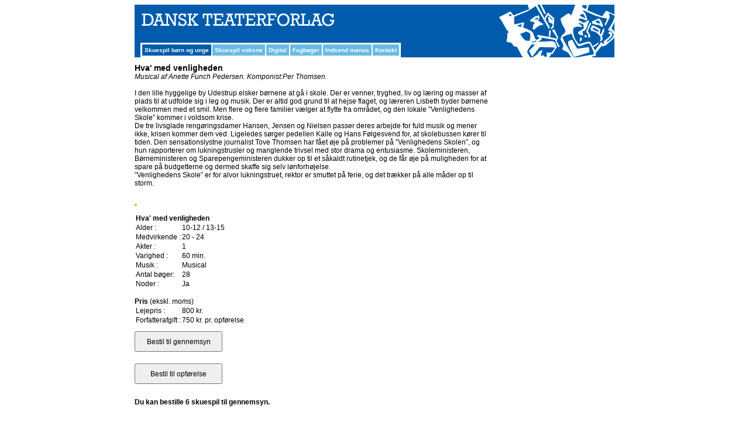

--- FILE ---
content_type: text/html
request_url: https://danteater.dk/index.asp?id=60&p=0003396
body_size: 13950
content:

<!DOCTYPE html PUBLIC "-//W3C//DTD XHTML 1.0 Transitional//EN" "http://www.w3.org/TR/xhtml1/DTD/xhtml1-transitional.dtd">
<html >
<head>
<meta http-equiv="Content-Type" content="text/html; charset=iso-8859-1">

<title>Skuespil for børn og unge - Dansk Teaterforlag</title>
<META NAME="Title" CONTENT="Skuespil for børn og unge - Dansk Teaterforlag">
<META NAME="Description" CONTENT="Dansk Teaterforlag er Danmarks største teaterforlag for amatører.
Vi udlejer skuespil og musicals.">
<META NAME="Keywords" CONTENT="skuespil, musical, musicals, drama, skolekomedie, læseteater, teater, dilettant, farcer, komedier">
<META NAME="Robots" CONTENT="ALL">
<LINK REV=made href="mailto:mail@danteater.dk">
<META HTTP-EQUIV="Reply-to" CONTENT="mail@danteater.dk">

<META NAME="DC.Title" CONTENT="Skuespil for børn og unge - Dansk Teaterforlag">
<META NAME="DC.Description" CONTENT="Dansk Teaterforlag er Danmarks største teaterforlag for amatører.
Vi udlejer skuespil og musicals.">
<META NAME="DC.Subject" CONTENT="skuespil, musical, musicals, drama, skolekomedie, læseteater, teater, dilettant, farcer, komedier">
<LINK REL="schema.dc" HREF="http://purl.org/metadata/dublin_core_elements">

<link href="Skabeloner/style.css" rel="stylesheet" type="text/css" >
<link href="Skabeloner/style-print.css" rel="stylesheet" type="text/css" media="print" >
<script src="AC_RunActiveContent.js" type="text/javascript" language="javascript"></script>

<script type="text/javascript">
<!--
function MM_validateForm() { //v4.0
  if (document.getElementById){
    var i,p,q,nm,test,num,min,max,errors='',args=MM_validateForm.arguments;
    for (i=0; i<(args.length-2); i+=3) { test=args[i+2]; val=document.getElementById(args[i]);
      if (val) { nm=val.name; if ((val=val.value)!="") {
        if (test.indexOf('isEmail')!=-1) { p=val.indexOf('@');
          if (p<1 || p==(val.length-1)) errors+='- '+nm+' skal udfyldes med en e-mail.\n';
        } else if (test!='R') { num = parseFloat(val);
          if (isNaN(val)) errors+='- '+nm+' must contain a number.\n';
          if (test.indexOf('inRange') != -1) { p=test.indexOf(':');
            min=test.substring(8,p); max=test.substring(p+1);
            if (num<min || max<num) errors+='- '+nm+' must contain a number between '+min+' and '+max+'.\n';
      } } } else if (test.charAt(0) == 'R') errors += '- '+nm+' skal udfyldes.\n'; }
    } if (errors) alert('Fejl:\n'+errors);
    document.MM_returnValue = (errors == '');
} }
//-->
</script>
<script src="//ajax.googleapis.com/ajax/libs/jquery/1.11.1/jquery.min.js"></script>
</head>

<body >
<table width="820" border="0" align="center" cellpadding="0" cellspacing="0" bgcolor="#005BAC">
  <tr>
    <td width="620"><a href="/" target="_top"><img src="Grafik/top_left.jpg" width="620" height="50" border=0></a></td>
    <td width="200" rowspan="2"><img src="Grafik/top_right.jpg" width="200" height="90"></td>
  </tr>
  <tr valign="bottom" bgcolor="#005BAC">
    <td><table width="620" border="0" cellpadding="0" cellspacing="0">
      <tr>
        <td valign="bottom" bgcolor="#005BAC"></td>
      </tr>
      <tr>
        <td valign="bottom"><table width="620" border="0" cellspacing="0" cellpadding="0">
            <tr valign="bottom">
              <td width="10" height="10" nowrap bgcolor="#005BAC">&nbsp;</td>
              <td height="10" nowrap>			  <table border="2" cellpadding="4" cellspacing="0" bordercolor="#FFFFFF">
                  <tr>

											 <td nowrap  class="menuTDAktiv"><a class="menu" target="_top" href="index.asp?id=60">Skuespil børn og unge</a></td>		 	
	
											 <td nowrap  class="menuTD"><a class="menu" target="_top" href="index.asp?id=61">Skuespil voksne</a></td>
		
											 <td nowrap  class="menuTD"><a class="menu" target="_top" href="index.asp?id=102">Digital</a></td>
		
											 <td nowrap  class="menuTD"><a class="menu" target="_top" href="index.asp?id=113">Fagbøger</a></td>
		
											 <td nowrap  class="menuTD"><a class="menu" target="_top" href="index.asp?id=95">Indsend manus</a></td>
		
											 <td nowrap  class="menuTD"><a class="menu" target="_top" href="index.asp?id=66">Kontakt</a></td>
			

                  </tr>
              </table></td>
              <td width="40" height="0" nowrap bgcolor="#005BAC">&nbsp;</td>
            </tr>
        </table></td>
      </tr>
    </table></td>
  </tr>
</table>
<table width="820" border="0" align="center" cellpadding="0" cellspacing="0">
  <tr>
    <th scope="col"><img src="Grafik/blank_10x10px.gif" width="10" height="10"></th>
  </tr>
</table>
        
<table width="820" align="center"   border="0" cellspacing="0" cellpadding="0">
  <tr>
    <td bgcolor="#FFFFFF" valign="top">



<table width="99%" border="0" cellspacing="0" cellpadding="0">
 <tr>
  <td valign="top">	
	<h1>Hva' med venligheden</h1>	
	 
	<i>Musical</i>
	
	<i>af Anette Funch Pedersen. </i>
	<i>Komponist:Per Thomsen. </i>
		
<br /><br />
	I den lille hyggelige by Udestrup elsker børnene at gå i skole. Der er venner, tryghed, liv og læring og masser af plads til at udfolde sig i leg og musik. Der er altid god grund til at hejse flaget, og læreren Lisbeth byder børnene velkommen med et smil. Men flere og flere familier vælger at flytte fra området, og den lokale ”Venlighedens Skole” kommer i voldsom krise. <br>De tre livsglade rengøringsdamer Hansen, Jensen og Nielsen passer deres arbejde for fuld musik og mener ikke, krisen kommer dem ved. Ligeledes sørger pedellen Kalle og Hans Følgesvend for, at skolebussen kører til tiden. Den sensationslystne journalist Tove Thomsen har fået øje på problemer på ”Venlighedens Skolen”, og hun rapporterer om lukningstrusler og manglende trivsel med stor drama og entusiasme. Skoleministeren, Børneministeren og Sparepengeministeren dukker op til et såkaldt rutinetjek, og de får øje på muligheden for at spare på budgetterne og dermed skaffe sig selv lønforhøjelse. <br>”Venlighedens Skole” er for alvor lukningstruet, rektor er smuttet på ferie, og det trækker på alle måder op til storm.<br>
  <br />
<br />


<div class="product-music" style="">
		 <style>
	.old-music-link { display: none; }
	.product-music {
		width: fit-content;
		border: 2px orange solid; 
		border-radius: 30px
	}
	.lyttilmusikken {
		margin: 0px;
		width: fit-content;
	}
	.lyttilmusikken h3 {
		max-width: 100%;
		width: 440px;
		text-align: center;
		margin: 0px;
		/* background: #005bac; */
		color: #000;
		padding: 11px;
		cursor: pointer;
		min-width: 300px;
		display: flex;
		align-items: center;
		justify-content: left;
		gap: 12px;
		
	}
	.lyttilmusikken h3 svg {
		width: 30px;
		height: 30px;
		transform: rotate(0deg);
		transition: all 0.25s;
	}
	.lyttilmusikken.open h3 svg {
		transform: rotate(90deg);
	}
	#player {
		    margin-bottom: 30px;
	}
	
</style>
<script>
	$('document').ready(function(){
		$('.lyttilmusikken h3').on('click',function(){
			$("#player").slideToggle();
			$(".lyttilmusikken").toggleClass('open');
		});
	});
</script>

</div><!--product-music-->	
	

<p>


		 
			 
<table border="0" cellpadding="0" cellspacin="0">
<tr>
  <td colspan="2"><b>Hva' med venligheden</b>
		
	</td>
</tr>
<tr>
  <td>Alder :</td>
	<td>10-12
							 / 13-15
	</td>
</tr>

<tr>
  <td>Medvirkende :</td>
	<td>20 - 24</td>
</tr>					
					
<tr>
  <td>Akter :</td>
	<td>1</td>
</tr>

<tr>
  <td>Varighed :</td>
	<td>60 min.</td>
</tr>
<tr>
  <td>Musik :</td>
	<td>Musical</td>
</tr>

<tr>
  <td>Antal bøger:</td>
	<td>28</td>
</tr>
<!--<tr>
  <td>Katalog :</td>
	<td>True</td>
</tr>-->

<!--<tr>
  <td>ï¿½vede Amatoerer :</td>
	<td>False</td>
</tr>
--><tr>

  <td>Noder :</td>
	<td>Ja</td>
</tr>

<!--
<tr>
  <td>Orkesternoder :</td>
	<td></td>
	 
</tr>-->
<!--<tr>
  <td>Seniorteater :</td>
	<td>False</td>
</tr>-->

<!--
<tr>
  <td>Ekstramateriale :</td>
	<td></td>
</tr>-->
</table>
 <!--
 (
 Vaegt 6
 
 Kategori1 
 Kategori2  
 )
 -->
<br />



<!--

	</p> 
-->
	<b>Pris</b> (ekskl. moms)

<table border="0" cellpadding="0" cellspacin="0">

    <tr>
    		<td>Lejepris :</td>
    		<td>800 kr.</td>
    		<td></td>
    </tr>	

    <tr>
    		<td>Forfatterafgift :</td>
    		<td>750 kr. pr. opførelse</td>
    		<td></td>
    </tr>	
	
</table>


<form id="formcart" style="padding: 0px; margin: 0px;" name="formcart" method="post" action="post/shop-bestil2.asp">
<input type="hidden" name="returnurl" value="id=60&p=0003396">
<input type="hidden" name="besttype" value="1">
<input type="hidden" name="produkt" value="10375181">
<input type="hidden" name="produktKode" value="0003396">
<input type="hidden" name="produktPris1" value="800">
<input type="hidden" name="produktPris2" value="750"> 

<input type="submit" value="Bestil til gennemsyn" class="bestilbutton" >
<br />


</form>
<form id="formcart" style="padding: 0px; margin: 0px;" name="formcart" method="post" action="post/shop-bestil.asp">
<input type="hidden" name="returnurl" value="id=60&p=0003396">
<input type="hidden" name="besttype" value="1">
<input type="hidden" name="produkt" value="10375181">
<input type="hidden" name="produktKode" value="0003396">
<input type="hidden" name="produktPris1" value="800">
<input type="hidden" name="produktPris2" value="750">
<input type="hidden" name="produktPris3" value="">

<input type="submit" value="Bestil til opførelse" class="bestilbutton">

</form>
<br /><b>Du kan bestille 6 skuespil til gennemsyn. <br /></b>

		

<br />



	
    </td>
<td valign="top" width="200" style="text-align: right">		
	
	
<div class="product-detail-wrap">
	<div class="product-detail">
		
	</div><!--product-detail-->

</div><!--product-detail-wrap-->		
</td>
		
 </tr>
</table>		 
 


   </td>										
  </tr>
</table>
<SCRIPT type="text/javascript" language="javascript">
function Alert(Visible,CloseTimeInSec,MsgClass,AlertMsg) {
	
	$('body').prepend('<div id="MsgOverlay" style="display:none;z-index:200;position:absolute;left:0px;top:0px;width:100%;height:'+ $('body').height() +'px;background:#000000;'+ Visible +'"></div><div id="Msg" style="display:none;z-index:200;position:absolute;width:100%;height:100%;'+ Visible +'"><table border="0" cellpadding="0" cellspacing="0" width="100%" height="100%"><tr><td align="center" valign="center"><span style="background-color:#fff; margin: auto;background-repeat:no-repeat;width:570px;height:auto;padding:20px;display:block;z-index:100;"><table border="0" cellpadding="0" cellspacing="0" width="100%" height="115"><tr><td align="center" valign="center" class="AlertMsg '+ MsgClass +'">'+ AlertMsg +'</td></tr></table></span></td></tr></table></div>')
	$('#MsgOverlay').css('opacity', 0.25);

	if (Visible){ShowAlert()}

	setTimeout ("CloseAlert();", CloseTimeInSec*1000);
	$('#MsgOverlay, #Msg').click(function() {
		CloseAlert();
	});

}
function CloseAlert() {
	$('#Msg').hide();
	$('#MsgOverlay').fadeOut('slow');
}
function ShowAlert() {
	$('#MsgOverlay').fadeIn('slow');
	$('#Msg').show();
}
</SCRIPT>
 	
<script>
function getCookie(cname)
{
var name = cname + "=";
var ca = document.cookie.split(';');
for(var i=0; i<ca.length; i++) 
  {
  var c = ca[i].trim();
  if (c.indexOf(name)==0) return c.substring(name.length,c.length);
  }
return "";
}


function DoAlert(txt) {
	Alert(true,500,'alertclass2',txt +'<br>'+'<a href="javascript:CloseAlert();void(0);" style="    display: inline-block;    background-color: #005BAC;    color: #fff;    padding: 10px 65px;    text-align: center; text-decoration: none;">Tryk her for at lukke vinduet</a>')
}
	/*
$(document).ready(function(e) {
    var first=getCookie("digialert");	
	  if(first != "1")
	  {
		DoAlert('<img src="/digital/digital-iphonec.png" style="float: left; margin-right: 10px;"/><h1>Bestiller du for en skole?</h1><p>Så kan du hurtigt få adgang til alle vores stykker med Danteater Digital.</p><p>Danteater Digital giver lærere og elever online adgang til manuskripter, musik og mange nye muligheder.</p><p>Du kan bestille et gratis <a href=index.asp?id=100#bestil>7 dages prøveabonnement</a> med fuld adgang – så slipper du for at bestille stykker hjem til gennemsyn.</p>');	  
		document.cookie="digialert=1";
	  }
	  //document.cookie="digialert=0";
	
});*/
</script>
                  
									

    
<table width="820" border="0" align="center" cellpadding="0" cellspacing="0">
  <tr>
    <th scope="col"><img src="Grafik/blank_20x20px.gif" width="20" height="20"></th>
  </tr>
</table>
<table width="820" border="0" align="center" cellpadding="3" cellspacing="0" bgcolor="#E1F4FE">
  <tr>
    <td width="10"><img src="Grafik/blank_10x13px.gif" width="11" height="13"></td>
    <td><div align="center"><span class="style1">Dyrehaveg&aring;rdsvej 13 &#8226; 6000 Kolding &#8226; Telefon 75 56 87 88 &#8226;  E-mail <a href="mailto:post@danteater.dk">post@danteater.dk</a></span></div></td>
    <td width="10"><img src="Grafik/blank_10x10px.gif" width="10" height="10"></td>
  </tr>
</table>
<table width="820" border="0" align="center" cellpadding="0" cellspacing="0">
  <tr>
    <th bgcolor="#076acc" scope="col"><img src="Grafik/blank_10x03px.gif" width="11" height="3"></th>
  </tr>
</table>
<br>
<br>
<script type="text/javascript">
 
  var _gaq = _gaq || [];
  _gaq.push(['_setAccount', 'UA-18401118-1']);
  _gaq.push(['_setDomainName', '.danteater.dk']);
  _gaq.push(['_trackPageview']);
 
  (function() {
    var ga = document.createElement('script'); ga.type = 'text/javascript'; ga.async = true;
    ga.src = ('https:' == document.location.protocol ? 'https://ssl' : 'http://www') + '.google-analytics.com/ga.js';
    var s = document.getElementsByTagName('script')[0]; s.parentNode.insertBefore(ga, s);
  })();
 
</script>



</body>
</html>  
 